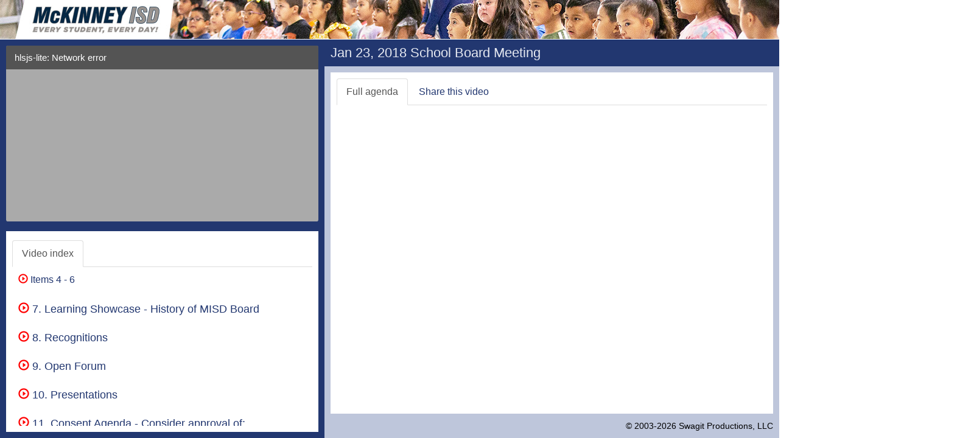

--- FILE ---
content_type: text/html; charset=utf-8
request_url: https://mckinneyisdtx.new.swagit.com/videos/233986
body_size: 56763
content:

<!DOCTYPE html>
<html lang="en">
<head>
  <meta charset="utf-8">
  <meta http-equiv="X-UA-Compatible" content="IE=edge">
  <meta name="viewport" content="width=device-width, initial-scale=1">  <meta http-equiv="Content-Type" content="text/html; charset=iso-8859-1" />
  
  <title>Jan 23, 2018 School Board Meeting - McKinney Independent School District</title>

<!--
  <script src="/assets/application-3dbcf48e00a3a1a20094d0f2dac534037728b59e7be4c97174c9dea61838c5a7.js" data-turbolinks-track="true"></script>
-->
  <script src="/assets/application-84b1c92415b2ab208d522e647cfca26328d1b8e25e43fd8db4c69271e3a18c2d.js" data-turbolinks-track="true"></script>
  <!--
  <script type="text/javascript" src="//code.jquery.com/jquery-1.9.1.min.js"></script>
  -->

<!-- Latest compiled and minified CSS -->
<link rel="stylesheet" href="https://maxcdn.bootstrapcdn.com/bootstrap/3.3.7/css/bootstrap.min.css" integrity="sha384-BVYiiSIFeK1dGmJRAkycuHAHRg32OmUcww7on3RYdg4Va+PmSTsz/K68vbdEjh4u" crossorigin="anonymous">
<!-- Latest compiled and minified JavaScript -->
<script src="https://maxcdn.bootstrapcdn.com/bootstrap/3.3.7/js/bootstrap.min.js" integrity="sha384-Tc5IQib027qvyjSMfHjOMaLkfuWVxZxUPnCJA7l2mCWNIpG9mGCD8wGNIcPD7Txa" crossorigin="anonymous"></script>
  <meta property="og:title" content="Jan 23, 2018 School Board Meeting - McKinney Independent School District" />
<link rel="stylesheet" href="/css/social-likes_flat.css">

<link rel="stylesheet" href="/flowplayer-7.2.7/skin/skin.css">

  <style type="text/css">

    .Xflowplayer:not(.is-ready) {
        background-color: #555 !important;
    }

    .fp-backward:before {
      content: "\e011"; }
    .fp-forward:before {
      content: "\e012"; }

      .flowplayer .fp-title {
        display: none;
      }

      .flowplayer .fp-playlist {
        display: none;
      }

      /* grey out seek buttons while they are no-ops */
      .flowplayer .fp-backward.is-disabled,
      .flowplayer .fp-forward.is-disabled {
        color: #999 !important;
      }

    .collapsing {
        -webkit-transition: none;
        transition: none;
        display: none;
    }
    /*
    .media-heading {font-size: 20px;font-weight: bold;}
    */
		h1 {
			font-size: 22px;
		}
		h2 {
			font-size: 20px;
		}
		h3 {
			font-size: 18px;
		}
		h4 {
			font-size: 16px;
		}
    h5 {
			font-size: 14px;
		}
    h6 {
			font-size: 12px;
		}

    body {
      font-size: 16px;
    }

    em { color: red; }

    #header {
    width:100%;
    height:64px;
    // background-image:url(https://swagit-attachments.granicus.com/uploads/customer/header/340/mckinneyisd-player-header.jpeg);
    background-repeat:no-repeat;
    background-color: #e5dbd5;
    background-color: #223770;
    // cursor:pointer;
      height: 65px; /*Height of top section*/
      border-bottom: thin solid #ffffff;
      color: #E1E1C8;
    }

    #footerbar {
      background: #bec6db;
      padding-bottom: 10px;
      color: #000000;
      /* dkk
      border-top: 1px solid #223770;
      */
    }
    #footerbar a:link, #footerbar a:visited, #footerbar a:active, #footerbar a:hover {
      color: #000000;
      text-decoration:none;
    }
    #footerbar a:hover {
      text-decoration:underline;
    }

    #copyright {
      text-align: right;
      font-size: 90%;
      padding-right: 10px;
    }

    #disclaimer {
      text-align: center;
      font-size: 80%;
    }

    #title, #xs-title {
      background: #223770;
      padding: 10px;
    }
    #title h1, #xs-title h1 {
      margin: 0;
      color: #e6e9f1;
    }

    #contentwrap {
      background: #bec6db;
      padding: 10px;
    }

    #leftcolumnwrap {
      background: #223770;
      padding:10px;
    }

    #info-image {
      height:93px;
      height:71px;
      padding-right:10px;
      padding-bottom:10px;
    }

    #info {
      padding:10px;
      margin-top:10px;
      min-height: 120px;
      overflow-x: hidden;
    }

    #xshare label, #xshare b {
      color: #223770;
    }

    #share hr {
      margin-top:0px;
      margin-bottom: 10px;
    }

    a, a:hover, a:focus {
      color: #223770;
    }


    .btn-link {
      color: #223770;
    }

    .nav-tabs > li > a:hover, .nav-tabs > li > a:focus {
      background-color: #e6e9f1;
      color: #333;
    }

    .row-no-padding > [class*="col-"] {
      padding-left: 0 !important;
      padding-right: 0 !important;
    }

    .jssocials-share a {
      padding-top: 3px;
      padding-bottom: 3px;
    }

  </style>

  <script type="text/javascript" src="/js/jquery.ba-hashchange.js"></script>

  <script>
    jQuery(window).hashchange( function(){
      console.log("hc");
      hash = location.hash.replace(/^#/, '')
      hash = hash.replace(/^&start=/, '')
      flowplayer('#player').seek(jQuery(".playerControl[data-id=" + hash + "]").data("ts"));
    });
  </script>
  
  <!-- Google tag (gtag.js) -->
  <script async src="https://www.googletagmanager.com/gtag/js?id=UA-74504605-47"></script>
  <script>
    window.dataLayer = window.dataLayer || [];
    function gtag(){dataLayer.push(arguments);}
    gtag('js', new Date());

    gtag('config', 'UA-74504605-47', {
      page_location: 'https://mckinneyisdtx.swagit.com/mckinneyisdtx/videos/Jan 23, 2018 School Board Meeting'
    });
  </script>

<style>

  /* Small Devices, Tablets */
  @media only screen and (min-width : 992px) {
    body {
      overflow:hidden;
    }

  }
  .tab-pane {
    height: 100%;
    overflow-x: hidden;
  }

  @media (max-width: 992px){
    body {
      overflow: auto;
    }
  }

  </style>

  <script type="text/javascript">
  function test(what) {
    alert(what);
  }

    // $.noConflict();

    function isBreakpoint( alias ) {
        return jQuery('.device-' + alias).is(':visible');
    }

    function resizePage() {
      if( isBreakpoint('lg') ||  isBreakpoint('md')) {
        jQuery('#info .tab-pane').height(
          // jQuery(window).height() - jQuery('#header').outerHeight() - (jQuery('#leftcolumnwrap').outerHeight() - jQuery('#info').height())
          jQuery(window).height() - jQuery('#header').outerHeight() - (jQuery('#leftcolumnwrap').outerHeight() - jQuery('#info .tab-pane').height())
        );

        jQuery('#contentwrap .tab-pane').height(
          jQuery(window).height() - jQuery('#header').outerHeight() - (jQuery('#contentwrap').outerHeight() - jQuery('#contentwrap .tab-pane').height()) - jQuery('#title').outerHeight() - jQuery('#footerbar').outerHeight()
        );

        jQuery('#agendaframe').height(
          jQuery('#contentwrap .tab-pane').height()
        );

        jQuery('#pdf').height(
          jQuery('#contentwrap .tab-pane').height()
        );

        jQuery('#document').height(
          jQuery('#contentwrap .tab-pane').height() - 10
        );

        jQuery('#agendaframe').width(
          jQuery('#contentwrap .tab-pane').width() - 10
        );

        $('[href="#full-agenda"]').tab('show');
      } else {
        // jQuery('#info').css('height', 'auto');
        // jQuery('#contentwrap .tab-pane').css('height', 'auto');

        // jQuery('#document').height(425);

        jQuery('#document').height(350);

        // targetHeight = jQuery(window).height() - jQuery('#leftcolumnwrap').outerHeight() - (jQuery('#contentwrap').outerHeight() - jQuery('#contentwrap .tab-pane').height()) - jQuery('#title').outerHeight() - jQuery('#footerbar').outerHeight();

        // jQuery('#contentwrap .tab-pane').height(
        //   targetHeight > 50 ? targetHeight : 50
        // );

        // dkk

        jQuery('#document').height(
          jQuery('#contentwrap .tab-pane').height() - 10
        );

        jQuery('#agendaframe').height(
          // jQuery('#contentwrap .tab-pane.active').height()
          "100%"
        );
        jQuery('#agendaframe').width(
          jQuery('#contentwrap .tab-pane.active').width()
        );

        $('[href="#video-index-sm"]').tab('show');
      }
    }

    jQuery(window).resize(function($) {
      resizePage();
    });

    jQuery(document).ready(function($) {

    resizePage();
    });
  </script>

<!--
  <link href="/js/video-js/6.11.0/video-js.css" rel="stylesheet">
-->
  <!-- If you'd like to support IE8 -->
  <script src="/js/video-js/6.11.0/videojs-ie8.min.js"></script>

<!--
  <script src="/js/video-js/6.11.0/video.min.js"></script>
  <script src="/js/videojs-flash/2.1.1/videojs-flash.min.js "></script>
  <script src="/js/videojs-contrib-hls/5.14.1/videojs-contrib-hls.min.js"></script>
  <script src="/js/videojs-playlist.js"></script>

  <script>
	IS_SAFARI = (/Safari/i).test(window.navigator.userAgent) &&
          !videojs.browser.IS_CHROME &&
          !videojs.browser.IS_EDGE &&
          !videojs.browser.IS_ANDROID,

        // Identify browsers that are any species of Safari.
        IS_ANY_SAFARI = IS_SAFARI || videojs.browser.IS_IOS;

      var USER_AGENT = window.navigator.userAgent;
      var IS_IE11 = (/Trident\/7.0/i).test(USER_AGENT) && (/rv:11.0/).test(USER_AGENT);

      if (IS_IE11 && 1==2) {
        videojs.options.hls.mode = 'flash';
      }

      if (typeof videojs.options.hls.overrideNative === 'undefined' &&
        !IS_ANY_SAFARI) {
        videojs.options.hls.overrideNative = true;
      }

      videojs.options.flash = videojs.options.flash || {};
      videojs.options.flash.swf = '/swf/video-js.swf';

      if (videojs.options.hls.overrideNative === true) {
        videojs.options.html5 = videojs.options.html5 || {};
        videojs.options.html5.nativeAudioTracks = false;
        videojs.options.html5.nativeVideoTracks = false;
      }
  </script>
-->

  <script type="text/javascript" src="https://cdn.jsdelivr.net/jquery.jssocials/1.5.0/jssocials.min.js"></script>

  <link rel="stylesheet" href="https://cdnjs.cloudflare.com/ajax/libs/font-awesome/4.5.0/css/font-awesome.css" />

  <link type="text/css" rel="stylesheet" href="https://cdn.jsdelivr.net/jquery.jssocials/1.5.0/jssocials.css" />

  <link type="text/css" rel="stylesheet" href="https://cdn.jsdelivr.net/jquery.jssocials/1.5.0/jssocials-theme-flat.css" />
</head>
<body>
  <div class="container-fluid">
  <div class="row row-no-padding">
    <div class="col-md-12">
      <div id="header" onclick="window.open('http://www.mckinneyisd.net')" class="hidden-xs hidden-sm">
        <img src="https://swagit-attachments.granicus.com/uploads/customer/header/340/mckinneyisd-player-header.jpeg" id="logo" alt="McKinney Independent School District logo" style="border:0;height:64px;">
      </div>
    </div>
  </div>
  <div class="row row-no-padding">
    <div class="col-md-5">
      <div id="leftcolumnwrap">
        <!--<div id="xs-title" class="hidden-xs hidden-sm"><h1>Jan 23, 2018 School Board Meeting</h1></div>-->

      <style type="text/css">
        .video-js .vjs-current-time {
          display: block;
        }
      </style>

      <div>
        <div id="player" class="flowplayer fp-full" data-ratio="0.4167"></div>
      </div>
<!--
      <video id="player" class="video-js vjs-16-9" controls autoplay preload="auto">
        <p class="vjs-no-js">
          To view this video please enable JavaScript, and consider upgrading to a web browser that
          <a href="http://videojs.com/html5-video-support/" target="_blank">supports HTML5 video</a>
        </p>
      </video>
-->
    	<div id="info" class="hidden-xs hidden-sm" style="background-color:#fff;">
        <ul id="videoTabs" class="nav nav-tabs" role="tablist" style="padding-top:5px;">
          <li role="presentation" class="active"><a href="#video-index" id="video-index-tab" role="tab" data-toggle="tab" aria-controls="video-index" aria-expanded="true">Video index</a></li>
        </ul>
        <div id="videoTabContent" class="tab-content" style="padding-top:10px;">
          <div role="tabpanel" class="tab-pane active" id="video-index" aria-labelledby="video-index-tab">
      <div class="media" style="padding-left:0px;">
        <div class="media-left media-top">
          <span class="playerControl" data-id="23402442" data-ts="" data-end-ts="12395" data-title="Items 4 - 6"></span>
        </div>
        <div class="media-body">

          <div class="media-heading" id="item-23402442">
                <p>
                  <a class="v2PlayerControl" data-id="62" href="/play/233986/62"><span class="glyphicon glyphicon-play-circle" style="color: red;" aria-hidden="true"></span> Items 4 - 6</a>
                </p>
                <p></p>
          </div>
          <div class="visible-xs visible-sm ">
            <div class="collapse cpx" id="md-index23402442">
            </div>
          </div>
          <div class="hidden-xs hidden-sm " id="md-index23402442">
          </div>
        </div>
      </div>
      <div class="media" style="padding-left:0px;">
        <div class="media-left media-top">
          <span class="playerControl" data-id="23402446" data-ts="" data-end-ts="12395" data-title="7. Learning Showcase - History of MISD Board  "></span>
        </div>
        <div class="media-body">

          <h3 class="media-heading" id="item-23402446">
                <p>
                  <a class="v2PlayerControl" data-id="13" href="/play/233986/13"><span class="glyphicon glyphicon-play-circle" style="color: red;" aria-hidden="true"></span> 7. Learning Showcase - History of MISD Board  </a>
                </p>
                <p></p>
          </h3>
          <div class="visible-xs visible-sm ">
            <div class="collapse cpx" id="md-index23402446">
            </div>
          </div>
          <div class="hidden-xs hidden-sm " id="md-index23402446">
          </div>
        </div>
      </div>
      <div class="media" style="padding-left:0px;">
        <div class="media-left media-top">
          <span class="playerControl" data-id="23402447" data-ts="" data-end-ts="12395" data-title="8. Recognitions  "></span>
        </div>
        <div class="media-body">

          <h3 class="media-heading" id="item-23402447">
                <p>
                  <a class="v2PlayerControl" data-id="14" href="/play/233986/14"><span class="glyphicon glyphicon-play-circle" style="color: red;" aria-hidden="true"></span> 8. Recognitions  </a>
                </p>
                <p></p>
          </h3>
          <div class="visible-xs visible-sm ">
            <div class="collapse cpx" id="md-index23402447">
            </div>
          </div>
          <div class="hidden-xs hidden-sm " id="md-index23402447">
          </div>
        </div>
      </div>
      <div class="media" style="padding-left:0px;">
        <div class="media-left media-top">
          <span class="playerControl" data-id="23402452" data-ts="" data-end-ts="12395" data-title="9. Open Forum  "></span>
        </div>
        <div class="media-body">

          <h3 class="media-heading" id="item-23402452">
                <p>
                  <a class="v2PlayerControl" data-id="19" href="/play/233986/19"><span class="glyphicon glyphicon-play-circle" style="color: red;" aria-hidden="true"></span> 9. Open Forum  </a>
                </p>
                <p></p>
          </h3>
          <div class="visible-xs visible-sm ">
            <div class="collapse cpx" id="md-index23402452">
            </div>
          </div>
          <div class="hidden-xs hidden-sm " id="md-index23402452">
          </div>
        </div>
      </div>
      <div class="media" style="padding-left:0px;">
        <div class="media-left media-top">
          <span class="playerControl" data-id="23402453" data-ts="" data-end-ts="12395" data-title="10. Presentations  "></span>
        </div>
        <div class="media-body">

          <h3 class="media-heading" id="item-23402453">
                <p>
                  <a class="v2PlayerControl" data-id="20" href="/play/233986/20"><span class="glyphicon glyphicon-play-circle" style="color: red;" aria-hidden="true"></span> 10. Presentations  </a>
                </p>
                <p></p>
          </h3>
          <div class="visible-xs visible-sm ">
            <div class="collapse cpx" id="md-index23402453">
            </div>
          </div>
          <div class="hidden-xs hidden-sm " id="md-index23402453">
          </div>
        </div>
      </div>
      <div class="media" style="padding-left:0px;">
        <div class="media-left media-top">
          <span class="playerControl" data-id="23402459" data-ts="" data-end-ts="12395" data-title="11. Consent Agenda - Consider approval of:  "></span>
        </div>
        <div class="media-body">

          <h3 class="media-heading" id="item-23402459">
                <p>
                  <a class="v2PlayerControl" data-id="26" href="/play/233986/26"><span class="glyphicon glyphicon-play-circle" style="color: red;" aria-hidden="true"></span> 11. Consent Agenda - Consider approval of:  </a>
                </p>
                <p></p>
          </h3>
          <div class="visible-xs visible-sm ">
            <div class="collapse cpx" id="md-index23402459">
            </div>
          </div>
          <div class="hidden-xs hidden-sm " id="md-index23402459">
          </div>
        </div>
      </div>
      <div class="media" style="padding-left:0px;">
        <div class="media-left media-top">
          <span class="playerControl" data-id="23402474" data-ts="" data-end-ts="12395" data-title="12. Discussion/Action  "></span>
        </div>
        <div class="media-body">

          <h3 class="media-heading" id="item-23402474">
                <p>
                  <a class="v2PlayerControl" data-id="41" href="/play/233986/41"><span class="glyphicon glyphicon-play-circle" style="color: red;" aria-hidden="true"></span> 12. Discussion/Action  </a>
                </p>
                <p></p>
          </h3>
          <div class="visible-xs visible-sm ">
            <div class="collapse cpx" id="md-index23402474">
            </div>
          </div>
          <div class="hidden-xs hidden-sm " id="md-index23402474">
          </div>
        </div>
      </div>
      <div class="media" style="padding-left:0px;">
        <div class="media-left media-top">
          <span class="playerControl" data-id="23402478" data-ts="" data-end-ts="12395" data-title="13. Discussion  "></span>
        </div>
        <div class="media-body">

          <h3 class="media-heading" id="item-23402478">
                <p>
                  <a class="v2PlayerControl" data-id="45" href="/play/233986/45"><span class="glyphicon glyphicon-play-circle" style="color: red;" aria-hidden="true"></span> 13. Discussion  </a>
                </p>
                <p></p>
          </h3>
          <div class="visible-xs visible-sm ">
            <div class="collapse cpx" id="md-index23402478">
            </div>
          </div>
          <div class="hidden-xs hidden-sm " id="md-index23402478">
          </div>
        </div>
      </div>
      <div class="media" style="padding-left:0px;">
        <div class="media-left media-top">
          <span class="playerControl" data-id="23402480" data-ts="" data-end-ts="12395" data-title="14. Monthly Written Reports  "></span>
        </div>
        <div class="media-body">

          <h3 class="media-heading" id="item-23402480">
                <p>
                  <a class="v2PlayerControl" data-id="47" href="/play/233986/47"><span class="glyphicon glyphicon-play-circle" style="color: red;" aria-hidden="true"></span> 14. Monthly Written Reports  </a>
                </p>
                <p></p>
          </h3>
          <div class="visible-xs visible-sm ">
            <div class="collapse cpx" id="md-index23402480">
            </div>
          </div>
          <div class="hidden-xs hidden-sm " id="md-index23402480">
          </div>
        </div>
      </div>
      <div class="media" style="padding-left:0px;">
        <div class="media-left media-top">
          <span class="playerControl" data-id="23402488" data-ts="" data-end-ts="12395" data-title="Items 15 &amp; 16"></span>
        </div>
        <div class="media-body">

          <div class="media-heading" id="item-23402488">
                <p>
                  <a class="v2PlayerControl" data-id="63" href="/play/233986/63"><span class="glyphicon glyphicon-play-circle" style="color: red;" aria-hidden="true"></span> Items 15 & 16</a>
                </p>
                <p></p>
          </div>
          <div class="visible-xs visible-sm ">
            <div class="collapse cpx" id="md-index23402488">
            </div>
          </div>
          <div class="hidden-xs hidden-sm " id="md-index23402488">
          </div>
        </div>
      </div>
            <script>
              /*
              $('.cpx').on('hidden.bs.collapse', function (e) {
                console.log(e.currentTarget.id);
                $('#itemCollapse-' + e.currentTarget.id).removeClass("glyphicon-triangle-top").addClass("glyphicon-triangle-bottom");
              });
              $('.cpx').on('shown.bs.collapse', function (e) {
                console.log(e.currentTarget.id);
                $('#itemCollapse-' + e.currentTarget.id).removeClass("glyphicon-triangle-bottom").addClass("glyphicon-triangle-top");
              });
              */
            </script>

          </div> <!-- /tabpanel -->
        </div> <!-- /VideoTabContent -->
      </div> <!-- /info -->
    </div> <!-- /left col wrap -->

    </div> <!-- /left col -->
    <div class="col-md-7">
      <div id="title" class="hidden-xs hidden-sm"><h1>Jan 23, 2018 School Board Meeting</h1></div>
        <div id="contentwrap">
          <div style="background-color:#fff;padding:10px;">
          <ul id="myTabs" class="my-tabs nav nav-tabs hidden-xs hidden-sm" role="tablist">
            <li role="presentation" class="active"><a href="#full-agenda" aria-controls="full-agenda" role="tab" data-toggle="tab">Full agenda</a></li>
            <li role="presentation"><a href="#share" aria-controls="share" role="tab" data-toggle="tab">Share this video</a></li>
          </ul>
          <ul id="myTabs" class="my-tabs nav nav-tabs visible-xs visible-sm" role="tablist">
            <li role="presentation"><a href="#video-index-sm" aria-controls="video-index-sm" role="tab" data-toggle="tab">Video Index</a></li>
            <li role="presentation" class="active"><a href="#full-agenda" aria-controls="full-agenda" role="tab" data-toggle="tab">Full agenda</a></li>
            <li role="presentation"><a href="#share" aria-controls="share" role="tab" data-toggle="tab">Share</a></li>
          </ul>
            <!-- tab content -->
            <div class="tab-content my-tabs-tab-content" style="padding-top:10px;">
              <div role="tabpanel" class="tab-pane active" id="full-agenda">
                <div id="agendaframe" style="-webkit-overflow-scrolling: touch; overflow-y: scroll;">
                  <script>
                      document.write('<iframe id="document" name="document" width="100%" height="100%" src="https://v3.boardbook.org/Public/PublicItemDownload.aspx?mk=50271515&amp;fn=publicquickview.html" frameborder="0" allowfullscreen></iframe>');
                  </script>
                </div> <!-- /agendaframe -->
              </div> <!-- /full-agenda -->

  <div role="tabpanel" class="hidden-md hidden-lg tab-pane" id="video-index-sm">
      <div class="media" style="padding-left:0px;">
        <div class="media-left media-top">
          <span class="playerControl" data-id="23402442" data-ts="" data-end-ts="12395" data-title="Items 4 - 6"></span>
        </div>
        <div class="media-body">

          <div class="media-heading" id="item-23402442">
                <p>
                  <a class="v2PlayerControl" data-id="62" href="/play/233986/62"><span class="glyphicon glyphicon-play-circle" style="color: red;" aria-hidden="true"></span> Items 4 - 6</a>
                </p>
                <p></p>
          </div>
          <div class="visible-xs visible-sm ">
            <div class="collapse cpx" id="sm-index23402442">
            </div>
          </div>
          <div class="hidden-xs hidden-sm " id="sm-index23402442">
          </div>
        </div>
      </div>
      <div class="media" style="padding-left:0px;">
        <div class="media-left media-top">
          <span class="playerControl" data-id="23402446" data-ts="" data-end-ts="12395" data-title="7. Learning Showcase - History of MISD Board  "></span>
        </div>
        <div class="media-body">

          <h3 class="media-heading" id="item-23402446">
                <p>
                  <a class="v2PlayerControl" data-id="13" href="/play/233986/13"><span class="glyphicon glyphicon-play-circle" style="color: red;" aria-hidden="true"></span> 7. Learning Showcase - History of MISD Board  </a>
                </p>
                <p></p>
          </h3>
          <div class="visible-xs visible-sm ">
            <div class="collapse cpx" id="sm-index23402446">
            </div>
          </div>
          <div class="hidden-xs hidden-sm " id="sm-index23402446">
          </div>
        </div>
      </div>
      <div class="media" style="padding-left:0px;">
        <div class="media-left media-top">
          <span class="playerControl" data-id="23402447" data-ts="" data-end-ts="12395" data-title="8. Recognitions  "></span>
        </div>
        <div class="media-body">

          <h3 class="media-heading" id="item-23402447">
                <p>
                  <a class="v2PlayerControl" data-id="14" href="/play/233986/14"><span class="glyphicon glyphicon-play-circle" style="color: red;" aria-hidden="true"></span> 8. Recognitions  </a>
                </p>
                <p></p>
          </h3>
          <div class="visible-xs visible-sm ">
            <div class="collapse cpx" id="sm-index23402447">
            </div>
          </div>
          <div class="hidden-xs hidden-sm " id="sm-index23402447">
          </div>
        </div>
      </div>
      <div class="media" style="padding-left:0px;">
        <div class="media-left media-top">
          <span class="playerControl" data-id="23402452" data-ts="" data-end-ts="12395" data-title="9. Open Forum  "></span>
        </div>
        <div class="media-body">

          <h3 class="media-heading" id="item-23402452">
                <p>
                  <a class="v2PlayerControl" data-id="19" href="/play/233986/19"><span class="glyphicon glyphicon-play-circle" style="color: red;" aria-hidden="true"></span> 9. Open Forum  </a>
                </p>
                <p></p>
          </h3>
          <div class="visible-xs visible-sm ">
            <div class="collapse cpx" id="sm-index23402452">
            </div>
          </div>
          <div class="hidden-xs hidden-sm " id="sm-index23402452">
          </div>
        </div>
      </div>
      <div class="media" style="padding-left:0px;">
        <div class="media-left media-top">
          <span class="playerControl" data-id="23402453" data-ts="" data-end-ts="12395" data-title="10. Presentations  "></span>
        </div>
        <div class="media-body">

          <h3 class="media-heading" id="item-23402453">
                <p>
                  <a class="v2PlayerControl" data-id="20" href="/play/233986/20"><span class="glyphicon glyphicon-play-circle" style="color: red;" aria-hidden="true"></span> 10. Presentations  </a>
                </p>
                <p></p>
          </h3>
          <div class="visible-xs visible-sm ">
            <div class="collapse cpx" id="sm-index23402453">
            </div>
          </div>
          <div class="hidden-xs hidden-sm " id="sm-index23402453">
          </div>
        </div>
      </div>
      <div class="media" style="padding-left:0px;">
        <div class="media-left media-top">
          <span class="playerControl" data-id="23402459" data-ts="" data-end-ts="12395" data-title="11. Consent Agenda - Consider approval of:  "></span>
        </div>
        <div class="media-body">

          <h3 class="media-heading" id="item-23402459">
                <p>
                  <a class="v2PlayerControl" data-id="26" href="/play/233986/26"><span class="glyphicon glyphicon-play-circle" style="color: red;" aria-hidden="true"></span> 11. Consent Agenda - Consider approval of:  </a>
                </p>
                <p></p>
          </h3>
          <div class="visible-xs visible-sm ">
            <div class="collapse cpx" id="sm-index23402459">
            </div>
          </div>
          <div class="hidden-xs hidden-sm " id="sm-index23402459">
          </div>
        </div>
      </div>
      <div class="media" style="padding-left:0px;">
        <div class="media-left media-top">
          <span class="playerControl" data-id="23402474" data-ts="" data-end-ts="12395" data-title="12. Discussion/Action  "></span>
        </div>
        <div class="media-body">

          <h3 class="media-heading" id="item-23402474">
                <p>
                  <a class="v2PlayerControl" data-id="41" href="/play/233986/41"><span class="glyphicon glyphicon-play-circle" style="color: red;" aria-hidden="true"></span> 12. Discussion/Action  </a>
                </p>
                <p></p>
          </h3>
          <div class="visible-xs visible-sm ">
            <div class="collapse cpx" id="sm-index23402474">
            </div>
          </div>
          <div class="hidden-xs hidden-sm " id="sm-index23402474">
          </div>
        </div>
      </div>
      <div class="media" style="padding-left:0px;">
        <div class="media-left media-top">
          <span class="playerControl" data-id="23402478" data-ts="" data-end-ts="12395" data-title="13. Discussion  "></span>
        </div>
        <div class="media-body">

          <h3 class="media-heading" id="item-23402478">
                <p>
                  <a class="v2PlayerControl" data-id="45" href="/play/233986/45"><span class="glyphicon glyphicon-play-circle" style="color: red;" aria-hidden="true"></span> 13. Discussion  </a>
                </p>
                <p></p>
          </h3>
          <div class="visible-xs visible-sm ">
            <div class="collapse cpx" id="sm-index23402478">
            </div>
          </div>
          <div class="hidden-xs hidden-sm " id="sm-index23402478">
          </div>
        </div>
      </div>
      <div class="media" style="padding-left:0px;">
        <div class="media-left media-top">
          <span class="playerControl" data-id="23402480" data-ts="" data-end-ts="12395" data-title="14. Monthly Written Reports  "></span>
        </div>
        <div class="media-body">

          <h3 class="media-heading" id="item-23402480">
                <p>
                  <a class="v2PlayerControl" data-id="47" href="/play/233986/47"><span class="glyphicon glyphicon-play-circle" style="color: red;" aria-hidden="true"></span> 14. Monthly Written Reports  </a>
                </p>
                <p></p>
          </h3>
          <div class="visible-xs visible-sm ">
            <div class="collapse cpx" id="sm-index23402480">
            </div>
          </div>
          <div class="hidden-xs hidden-sm " id="sm-index23402480">
          </div>
        </div>
      </div>
      <div class="media" style="padding-left:0px;">
        <div class="media-left media-top">
          <span class="playerControl" data-id="23402488" data-ts="" data-end-ts="12395" data-title="Items 15 &amp; 16"></span>
        </div>
        <div class="media-body">

          <div class="media-heading" id="item-23402488">
                <p>
                  <a class="v2PlayerControl" data-id="63" href="/play/233986/63"><span class="glyphicon glyphicon-play-circle" style="color: red;" aria-hidden="true"></span> Items 15 & 16</a>
                </p>
                <p></p>
          </div>
          <div class="visible-xs visible-sm ">
            <div class="collapse cpx" id="sm-index23402488">
            </div>
          </div>
          <div class="hidden-xs hidden-sm " id="sm-index23402488">
          </div>
        </div>
      </div>
    <script>
      $('#video-index-sm .cpx').on('hidden.bs.collapse', function (e) {
        console.log(e.currentTarget.id);
        $('#itemCollapse-' + e.currentTarget.id).removeClass("glyphicon-triangle-top").addClass("glyphicon-triangle-bottom");
      });
      $('#video-index-sm .cpx').on('shown.bs.collapse', function (e) {
        console.log(e.currentTarget.id);
        $('#itemCollapse-' + e.currentTarget.id).removeClass("glyphicon-triangle-bottom").addClass("glyphicon-triangle-top");
      });
    </script>
    </div>
              <div role="tabpanel" class="tab-pane" id="share">
                <div class="row">
                  <div class="col-lg-9">
                    <h3>Link</h3>
                        <form class="form-inline">
                          <div class="form-group">
                            <div class="checkbox">
                              <label>
                                Start video at the currently playing item
                                <input type="checkbox" id="start_video_at" aria-label="Checkbox to generate shareable link for the currently playing item"> 
                              </label>
                            </div>
                          </div>
                      </form><br>
                    <form>
                      <div class="form-group">
                        <input type="text" class="form-control" id="url" placeholder="URL" value="https://mckinneyisdtx.new.swagit.com/videos/233986" onclick="this.select();">
                      </div>
                    </form>

                    <style>
                      .social-likes__button_email, .social-likes__button_email:hover, .social-likes__button_email:focus  {
                        color: #ffffff;
                        text-decoration: none;
                      }

                    </style>

                    <h3>Social</h3>

                    <div id="social"></div>

                        <script>
                          jsSocials.shareStrategies["my_popup"] = function(args) {
                            return $("<a>").click(function() {
                              let width = 800; let height = 600; // was this default
                              // let width = 600; let height = 500; // was social-likes-next

                              let left = Math.round(screen.width / 2 - width / 2);
                              let top = 0;
                              if (screen.height > height) {
                                top = Math.round(screen.height / 3 - height / 2);
                              }
                              window.open(args.shareUrl, "MyShareWindow", "width=" + width + ", height=" + height + ", left=" + left + ", top=" + top + ", location=1, resizeable=1, menubar=0, scrollbars=0, status=0, titlebar=0, toolbar=0");
                            });
                          };

                          $("#social").jsSocials({
                            shares: [
                              { share: "email", label: "Email", url: "/videos/233986" }, 
                              { share: "facebook", label: "Facebook", url: "/videos/233986" }, 
                              { share: "twitter", label: "Twitter", url: "/videos/233986" }, 
                              { share: "linkedin", label: "LinkedIn", url: "/videos/233986" }],
                            shareIn: 'my_popup',
                            showCount: false,
                            onRendered: setSocialAttributes()
                          });
                          function setSocialAttributes() {
                            setTimeout(() => {
                                $("#share .jssocials-share-email a").attr({
                                  "aria-label": "Share via email",
                                  "role": "button",
                                  "name": "email-share"
                                }).attr("tabindex", "0")
                                $("#share .jssocials-share-facebook a").attr({
                                  "aria-label": "Share on Facebook",
                                  "role": "button",
                                  "name": "facebook-share"
                                }).attr("tabindex", "0")
                                  .on("keypress", function(event) {
                                    if (event.key === "Enter") {
                                      $(this).click();
                                    }
                                  })
                                $("#share .jssocials-share-twitter a").attr({
                                  "aria-label": "Share on Twitter",
                                  "role": "button",
                                  "name": "twitter-share"
                                }).attr("tabindex", "0")
                                  .on("keypress", function(event) {
                                    if (event.key === "Enter") {
                                      $(this).click();
                                    }
                                  })
                                $("#share .jssocials-share-linkedin a").attr({
                                  "aria-label": "Share on Linkedin",
                                  "role": "button",
                                  "name": "linkedin-share"
                                }).attr("tabindex", "0")
                                  .on("keypress", function(event) {
                                    if (event.key === "Enter") {
                                      $(this).click();
                                    }
                                  })                                
                              }, 100);
                            }
                          </script>

                              <h3>Embed</h3>
                              <form class="form-inline">
                                <div class="form-group">
                                  <div class="checkbox">
                                  <label>
                                     Disable autoplay on embedded content?
                                     <input type="checkbox" id="autoplay-embed" aria-label="Checkbox to disable autoplay on embedded content">
                                  </label>
                                  </div>
                                </div>
                              </form><br>
                              <textarea class="form-control" cols="40" id="embedVideo" name="segment[embed]" onclick="this.select();" rows="3">&lt;iframe title=&quot;Swagit Video Player&quot; width=&quot;640&quot; height=&quot;360&quot; src=&quot;https://mckinneyisdtx.new.swagit.com/videos/233986/embed&quot; frameborder=&quot;0&quot; allowfullscreen&gt;&lt;/iframe&gt;</textarea>
                        </div>
                      </div>
                    </div><!-- /share -->

<!-- transcript -->

<!-- /transcript -->
                  </div>
                  <!-- /tab content -->
                </div>
              </div> <!-- contentwrap -->
              <div id="footerbar">
                <div id="copyright">&copy; 2003-2026 <a href="http://www.swagit.com">Swagit Productions, LLC</a></div>
              </div> <!-- /footerbar -->
            </div> <!-- /col-md-7 -->
          </div> <!-- /row -->
</div> <!-- /container -->

<div class="device-xs visible-xs"></div>
<div class="device-sm visible-sm"></div>
<div class="device-md visible-md"></div>
<div class="device-lg visible-lg"></div>

<!-- hls.js -->
<script src="https://cdn.jsdelivr.net/npm/hls.js@0.12.0/dist/hls.min.js"></script>

<!-- flowplayer -->

<!-- Flowplayer library -->
<script src="/flowplayer-7.2.7/flowplayer.min.js"></script>

<!-- The hlsjs plugin (light) for playback of HLS without Flash in modern browsers -->
<script src="/js/flowplayer.hls-plugin-subtitles.js"></script>

<script src="/js/flowplayer.speed-menu.min.js"></script>

<script type="text/javascript">
var USER_AGENT = window.navigator.userAgent;
var IS_IE11 = (/Trident\/7.0/i).test(USER_AGENT) && (/rv:11.0/).test(USER_AGENT);
var IS_EDGE = (/Edge/i).test(USER_AGENT);
var IS_CHROME = !IS_EDGE && (/Chrome/i).test(USER_AGENT);

flowplayer(function (api, root) {
  if (!flowplayer.support.inlineVideo) {
    return;
  }

  // common, bean: helper functions provided by Flowplayer API
  var common = flowplayer.common,
      bean = flowplayer.bean,
      bw = common.createElement("a", {"class": "fp-icon fp-backward"}, ""),
      fw = common.createElement("a", {"class": "fp-icon fp-forward"}, "");

  bean.on(bw, "click", function () {
    var target = api.video.time - 10;
    if (target >= 0 && !api.seeking) {
      api.seek(target);
    }
  });;

  bean.on(fw, "click", function () {
    var video = api.video,
        target = video.time + 10;
    if (target <= video.duration && !api.seeking) {
      api.seek(target);
    }
  });;

  [fw, bw].forEach(function (el) {
    // common.prepend(common.find(".fp-controls")[0], el);
    $(".fp-controls .fp-playbtn").after(el);
  });

  var base_url = 'https://mckinneyisdtx.new.swagit.com/videos/233986';
  var round_seconds = 0;
  var lastPos = -1;

  api.on("progress", function (e, api) {
    var video = api.video,
        vtime = video.time;
    common.toggleClass(bw, "is-disabled", vtime < 10);
    common.toggleClass(fw, "is-disabled", vtime > video.duration - 10);

    var date = new Date(null);
    round_seconds = Math.round(vtime);
    date.setSeconds(round_seconds); // specify value for SECONDS here
    var result = date.toISOString().substr(11, 8);

    if (!$("#start_video_at").is(":checked")) {
      $('#start_at').val(result);
    }

    // if (((vtime + 4) > (lastPos + 0.5)) || ((vtime + 4) < (lastPos - 0.5))) {
      $("#transcript-fragments a").css('font-weight', '400');

      $("#transcript-fragments a").filter(function() {
          return parseFloat($(this).attr("data-ts")) <= vtime;
      }).last().css('font-weight', 'bold');
      lastPos = vtime;
    // }

  });

  // TODO: can we seek prior to play without triggering autoplay issues?

  api.one("ready", function (e, api, video) {
      console.log("first-ready-hash-check");
      if (location.hash) {
        hash = location.hash.replace(/^#/, '')
        hash = parseInt(hash.replace(/^&start=/, ''))
        hash = isNaN(hash) ? 0 : hash
        // console.log("first-ready-hash-seek");
        // flowplayer('#player').seek(jQuery(".playerControl[data-id=" + hash + "]").data("ts"));

        jQuery.each(playlist, function(item, value) {
          if (value['mediaid'] == hash) {
            console.log('first-ready-play');
            api.play(item); 
          }
        });
      }
  });

    api.bind("load", function (a, api) {
      // console.log(api.conf.playlist);
      // console.log(a);
      video = api.conf.playlist[api.video.index];
      console.log(video.title);
        $( "#current-item-title" ).html(video.title);
        $( "#download-current-item" ).show();
        $( "#download-selected-item-button").attr('href', video.dfile);
    });

  api.bind("fullscreen", function (a, api) {
    $("#document").addClass("hidden");
  });

  api.bind("fullscreen-exit", function (a, api) {
    $("#document").removeClass("hidden");
  });

  $('#start_video_at').change(function() {
    if(this.checked) {

        $('#url').val(base_url + "/" + flowplayer('#player').video.mediaid);
    } else {
      $('#url').val(base_url);
    }

    $("#social").jsSocials("shareOption", "email", "url", $('#url').val());
    $("#social").jsSocials("shareOption", "facebook", "url", $('#url').val());
    $("#social").jsSocials("shareOption", "twitter", "url", $('#url').val());
    $("#social").jsSocials("shareOption", "linkedin", "url", $('#url').val());
  });

});

// install flowplayer into selected container
  var playlist = [{"mediaid":62,"title":"Items 4 - 6","dfile":"https://swagit-video.granicus.com/archive/2018/01/24/01242018-543.360.mp4","sources":[{"src":"https://archive-stream.granicus.com/OnDemand/_definst_/mp4:swagitVideo/archive/2018/01/24/01242018-543.360.mp4/playlist.m3u8?wowzacaptionfile=/archive/2018/01/24/01242018-543.srt","type":"application/x-mpegurl"}]},{"mediaid":13,"title":"7. Learning Showcase - History of MISD Board  ","dfile":"https://swagit-video.granicus.com/archive/2018/01/24/01242018-544.360.mp4","sources":[{"src":"https://archive-stream.granicus.com/OnDemand/_definst_/mp4:swagitVideo/archive/2018/01/24/01242018-544.360.mp4/playlist.m3u8?wowzacaptionfile=/archive/2018/01/24/01242018-544.srt","type":"application/x-mpegurl"}]},{"mediaid":14,"title":"8. Recognitions  ","dfile":"https://swagit-video.granicus.com/archive/2018/01/24/01242018-547.360.mp4","sources":[{"src":"https://archive-stream.granicus.com/OnDemand/_definst_/mp4:swagitVideo/archive/2018/01/24/01242018-547.360.mp4/playlist.m3u8?wowzacaptionfile=/archive/2018/01/24/01242018-547.srt","type":"application/x-mpegurl"}]},{"mediaid":19,"title":"9. Open Forum  ","dfile":"https://swagit-video.granicus.com/archive/2018/01/24/01242018-549.360.mp4","sources":[{"src":"https://archive-stream.granicus.com/OnDemand/_definst_/mp4:swagitVideo/archive/2018/01/24/01242018-549.360.mp4/playlist.m3u8?wowzacaptionfile=/archive/2018/01/24/01242018-549.srt","type":"application/x-mpegurl"}]},{"mediaid":20,"title":"10. Presentations  ","dfile":"https://swagit-video.granicus.com/archive/2018/01/24/01242018-566.360.mp4","sources":[{"src":"https://archive-stream.granicus.com/OnDemand/_definst_/mp4:swagitVideo/archive/2018/01/24/01242018-566.360.mp4/playlist.m3u8?wowzacaptionfile=/archive/2018/01/24/01242018-566.srt","type":"application/x-mpegurl"}]},{"mediaid":26,"title":"11. Consent Agenda - Consider approval of:  ","dfile":"https://swagit-video.granicus.com/archive/2018/01/24/01242018-569.360.mp4","sources":[{"src":"https://archive-stream.granicus.com/OnDemand/_definst_/mp4:swagitVideo/archive/2018/01/24/01242018-569.360.mp4/playlist.m3u8?wowzacaptionfile=/archive/2018/01/24/01242018-569.srt","type":"application/x-mpegurl"}]},{"mediaid":41,"title":"12. Discussion/Action  ","dfile":"https://swagit-video.granicus.com/archive/2018/01/24/01242018-571.360.mp4","sources":[{"src":"https://archive-stream.granicus.com/OnDemand/_definst_/mp4:swagitVideo/archive/2018/01/24/01242018-571.360.mp4/playlist.m3u8?wowzacaptionfile=/archive/2018/01/24/01242018-571.srt","type":"application/x-mpegurl"}]},{"mediaid":45,"title":"13. Discussion  ","dfile":"https://swagit-video.granicus.com/archive/2018/01/24/01242018-574.360.mp4","sources":[{"src":"https://archive-stream.granicus.com/OnDemand/_definst_/mp4:swagitVideo/archive/2018/01/24/01242018-574.360.mp4/playlist.m3u8?wowzacaptionfile=/archive/2018/01/24/01242018-574.srt","type":"application/x-mpegurl"}]},{"mediaid":47,"title":"14. Monthly Written Reports  ","dfile":"https://swagit-video.granicus.com/archive/2018/01/24/01242018-576.360.mp4","sources":[{"src":"https://archive-stream.granicus.com/OnDemand/_definst_/mp4:swagitVideo/archive/2018/01/24/01242018-576.360.mp4/playlist.m3u8?wowzacaptionfile=/archive/2018/01/24/01242018-576.srt","type":"application/x-mpegurl"}]},{"mediaid":63,"title":"Items 15 \u0026 16","dfile":"https://swagit-video.granicus.com/archive/2018/01/24/01242018-578.360.mp4","sources":[{"src":"https://archive-stream.granicus.com/OnDemand/_definst_/mp4:swagitVideo/archive/2018/01/24/01242018-578.360.mp4/playlist.m3u8?wowzacaptionfile=/archive/2018/01/24/01242018-578.srt","type":"application/x-mpegurl"}]}];

  flowplayer.conf.hlsjs = {
    safari: true,
    debug: false
  };

flowplayer('#player', {
  share: false,
  key: '$539164632496608',
  // ratio: 9/16,
  // fullscreen: true,
  // native_fullscreen: true,


  // analytics: 'UA-25043615-34',
  autoplay: true,
  mutedAutoplay: false,
    playlist: playlist
});

jQuery(".playerControl").click(function (event) {
  event.preventDefault();
  var id = $(this).data("id");
  var timestamp = $(this).data("ts");
  var end_timestamp = $(this).data("end-ts");

  $('#section_end').val(result);
  $( "#current-item-title" ).html($(this).data("title"));
  $( "#download-current-item" ).show();

  var date = new Date(null);
  round_seconds = Math.round(timestamp);
  date.setSeconds(round_seconds); // specify value for SECONDS here
  var result = date.toISOString().substr(11, 8);
  $("input[name=section_start]").val(timestamp);

  var date = new Date(null);
  round_seconds = Math.round(end_timestamp);
  date.setSeconds(round_seconds); // specify value for SECONDS here
  var result = date.toISOString().substr(11, 8);
  $("input[name=section_end]").val(end_timestamp);

  $("#download-selected-item-button").prop('disabled', false);
  $("#download-selected-item-button").val("Download");

  flowplayer('#player').seek(timestamp);
  console.log("ts: " + timestamp + " to: " + end_timestamp);
});

function seek(timestamp) {
  flowplayer('#player').seek(timestamp);
  flowplayer('#player').play()
}

jQuery(".v2PlayerControl").click(function (event) {
  event.preventDefault();
  var id = $(this).data("id");

  console.log('changing playlist item');
  jQuery.each(playlist, function(item, value) {
    if (value['mediaid'] == id) {
      flowplayer('#player').play(item);
    }
  });
});

function partnerPlay(id) {
  $( "a.playerControl[data-id=" + id + "]").trigger("click")
}

$('#autoplay-embed').click(() => {
  embedval = $('#embedVideo').val()
  if ($('#autoplay-embed').is(':checked')) {
    embedval = embedval.replace(/embed/, 'embed?autoplay=0')
    $('#embedVideo').val(embedval)
  } else {
    embedval = embedval.replace(/\?autoplay=0/, '')
    $('#embedVideo').val(embedval)
  }
})

$(document).ready(function() {
  const $videoTabs = $('#videoTabs');
  const $myTabs = $('#myTabs');
  const $videoTabElements = $videoTabs.find('li');
  const $myTabElements = $myTabs.find('li');

  function setInitialActiveTab() {
    $videoTabElements.first().addClass('active').find('a').attr('aria-expanded', 'true');
  }

  function switchToMyTab() {
    $myTabElements.first().find('a').focus();
  }

  function switchToVideoTab() {
    $videoTabElements.last().find('a').focus();
  }

  function handleTabSwitch(event, $focusedElement) {
    if($focusedElement.attr('href') === undefined || !$focusedElement.attr('href').startsWith('#')) {
      return;
    }
    const $tabContentId = $focusedElement.attr('href');
    const $tabContent = $($tabContentId);

    if ($tabContentId === '#video-index' || $tabContentId === '#video-index-sm') {
      event.preventDefault();
      $('#video-index-sm').addClass('active');
      if ($tabContentId === '#video-index-sm') {
        $("#myTabs > li[role='presentation']").removeClass('active')
        $('li[role="presentation"] > a[href="#video-index-sm"]').parent().addClass('active');
        $('#video-index-sm').addClass('active');
        $('#full-agenda').removeClass('active');
        $('#share').removeClass('active');
        $('#transcript').removeClass('active');
      }
      $tabContent.find('a').not('a.btn.btn-link').first().focus();
    } else if ($tabContentId === '#full-agenda') {
      event.preventDefault();
      $('#video-index-sm').removeClass('active');
      $("#myTabs > li[role='presentation']").removeClass('active');
      $('li[role="presentation"] > a[href="#full-agenda"]').parent().addClass('active');
      $('#full-agenda').addClass('active');
      $('#share').removeClass('active');
      $('#transcript').removeClass('active');
      $tabContent.find('iframe').first().focus();
    } else if ($tabContentId === '#transcript') {
        event.preventDefault();
        $('#video-index-sm').removeClass('active');
        $("#myTabs > li[role='presentation']").removeClass('active');
        $('li[role="presentation"] > a[href="#transcript"]').parent().addClass('active');
        $('#transcript').addClass('active');
        $('#full-agenda').removeClass('active');
        $('#share').removeClass('active');
        $('#transcript').focus();
    } else {
      event.preventDefault();
      $('#video-index-sm').removeClass('active');
      $("#myTabs > li[role='presentation']").removeClass('active');
      $('li[role="presentation"] > a[href="#share"]').parent().addClass('active');
      $('#full-agenda').removeClass('active');
      $('#transcript').removeClass('active');
      $('#share').addClass('active');
      $('#url').focus();
    }
  }

  $(document).on('keydown', function(event) {
    const $focusedElement = $(document.activeElement);
    const isFirstMyTab = $focusedElement.closest('li').is($myTabElements.first());
    const isLastVideoTab = $focusedElement.closest('li').is($videoTabElements.last());

    if (event.key === 'Tab') {
      if (!event.shiftKey && isLastVideoTab) {
        event.preventDefault();
        switchToMyTab();
      } else if (event.shiftKey && isFirstMyTab) {
        event.preventDefault();
        switchToVideoTab();
      }
    } else if (event.key === 'Enter' || event.key === ' ') {
      handleTabSwitch(event, $focusedElement);
    }
  });

  setInitialActiveTab();
});

</script>

<script>
  $(function() {
    // Only operate on the visible tab group
    var $tablist = $('.my-tabs:visible');
    var $tabs = $tablist.find('a[role="tab"]');
    var $focusedTabContentDiv = null;
    
    function updateTabs() {
      $tablist = $('.my-tabs:visible');
      $tabs = $tablist.find('a[role="tab"]');
    }
    // Update tabs on window resize (covers zoom and responsive changes)
    $(window).on('resize', updateTabs);
    // Optionally, update on orientation change (for mobile)
    window.addEventListener('orientationchange', updateTabs);

    function getTabPanel($tab) {
      return $($tab.attr('href'));
    }

    function getFocusable($panel) {
      return $panel.find('a, button, input, textarea, select, [tabindex]:not([tabindex="-1"])').filter(':visible');
    }

    // Use event delegation from document so handler always applies to current visible tabs
    $(document).off('keydown.tabnav').on('keydown.tabnav', '.my-tabs:visible a[role="tab"]', function(e) {
      if (e.key === 'Enter' || e.key === ' ') {
        // Activate tab and focus first focusable in panel
        e.preventDefault();
        $(this).tab('show');
        var $panel = getTabPanel($(this));
        var $focusable = getFocusable($panel);
        if ($focusable.length) {
          $focusable.first().focus();
        }
      }
      else if (e.key === 'Tab' && !e.shiftKey) {
        if ($focusedTabContentDiv == null || !$focusedTabContentDiv.is($(this))) {
          if ($tabs.index($(this)) === $tabs.length - 1) {
            // If last tab, allow normal tab out (to footer, etc)
            var $footerLink = $('#footerbar a').first();
            if ($footerLink.length) {
              e.preventDefault();
              $footerLink.focus();
            }
            return;
          }
        }
      } 
    });

    $(document).off('keyup.tabnav').on('keyup.tabnav', '.my-tabs:visible a[role="tab"]', function(e) {
      if (e.key !== 'Tab') return;
      let focusedTabs = $('a[is-tab-focused="true"]');
      focusedTabs.each(function() {
        $(this).attr('is-tab-focused', 'false');
      });
      $(this).attr('is-tab-focused', 'true');
      $focusedTabContentDiv = getTabPanel($(this));
    });

    // Trap focus inside the visible tab panel
    $('.my-tabs-tab-content .tab-pane').on('keydown', function(e) {
      if (e.key !== 'Tab') return;
      var $panel = $(this);
      if (!$panel.is(':visible')) return; // Only handle visible panel
      var $focusable = getFocusable($panel);
      if (!$focusable.length) return;
      var first = $focusable[0];
      var last = $focusable[$focusable.length - 1];
      if (!e.shiftKey && document.activeElement === last) {
        // Tab from last focusable: go to next tab in DOM order and activate it (do not wrap)
        e.preventDefault();
        var $currentTab = $tabs.filter('[aria-expanded="true"]');
        var idx = $tabs.index($currentTab);
        if (idx < $tabs.length - 1) {
          var nextIdx = idx + 1;
          $tabs.eq(nextIdx).focus();
          var $nextPanel = getTabPanel($tabs.eq(nextIdx));
          var $nextFocusable = getFocusable($nextPanel);
          if ($nextFocusable.length) $nextFocusable.first().focus();
        } else {
          // If last tab, allow normal tab out (to footer, etc)
          var $footerLink = $('#footerbar a').first();
          if ($footerLink.length) {
            e.preventDefault();
            $footerLink.focus();
          }
        }
      }
    });
  });
</script>

<script src="/js/social-likes.js"></script>
</body>
</html>


--- FILE ---
content_type: application/javascript
request_url: https://mckinneyisdtx.new.swagit.com/js/flowplayer.speed-menu.min.js
body_size: 1670
content:
/*!

   Speed menu plugin for Flowplayer HTML5

   Copyright (c) 2017, Flowplayer Drive Oy

   Released under the MIT License:
   http://www.opensource.org/licenses/mit-license.php

   Requires Flowplayer HTML5 version 7.x or greater
   v1.0.0-5-g42981dd

*/
!function(){var e=function(e){e(function(n,t){function o(){a.find(".fp-speed-menu",t).forEach(a.removeNode),a.find(".fp-speed",t).forEach(a.removeNode)}function d(e){return Math.round(100*e)/100}function p(){c.appendChild(a.createElement("strong",{className:"fp-speed"},n.currentSpeed+"x"));var e=a.createElement("div",{className:"fp-menu fp-speed-menu",css:{width:"auto"}},"<strong>Speed</strong>");l.forEach(function(n){var t=a.createElement("a",{"data-speed":d(n)},d(n)+"x");e.appendChild(t)}),s.appendChild(e),f(n.currentSpeed)}function f(e){a.find(".fp-speed",t)[0].innerHTML=e+"x",a.find(".fp-speed-menu a",t).forEach(function(n){a.toggleClass(n,"fp-selected",n.getAttribute("data-speed")==e),a.toggleClass(n,"fp-color",n.getAttribute("data-speed")==e)})}var r=e.support;if(r.video&&r.inlineVideo){var a=e.common,i=e.bean,s=a.find(".fp-ui",t)[0],c=a.find(".fp-controls",s)[0],u=1,l=n.conf.speeds;i.on(t,"click",".fp-speed",function(){var e=a.find(".fp-speed-menu",t)[0];a.hasClass(e,"fp-active")?n.hideMenu():n.showMenu(e)}),i.on(t,"click",".fp-speed-menu a",function(e){var t=e.target.getAttribute("data-speed");n.speed(t)}),n.on("speed",function(e,n,t){l.length>1&&f(t)}).on("ready",function(e,n){o(),l=n.conf.speeds,l.length>1&&p()}).on("beforeresume",function(e,n){u=n.currentSpeed}).on("resume",function(e,n){n.currentSpeed!==u&&n.speed(u)})}})};"object"==typeof module&&module.exports?module.exports=e:"function"==typeof window.flowplayer&&e(window.flowplayer)}();